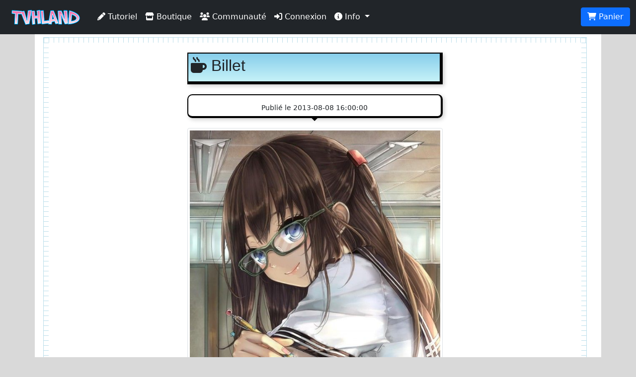

--- FILE ---
content_type: application/javascript
request_url: https://tvhland.com/common/common.js
body_size: 749
content:
/******************************************************************************************/
function addcard(refid,libelle)
{

	$(function(){
		var action = "addcard";
		var quantite=1;
		$.post("/phpapp/addcard.php",{refid:refid,quantite:quantite}, function(data)
		{
			if (data!="ok")
			{
				alert(data);
			}
			else
			{
				$('#info-'+refid).fadeIn();
				nbitempanier = parseInt($('#nbitempanier').val(),10)+1;
				$('#nbitempanier').val(nbitempanier);
				$.jnotify('Produit ajouté: \n'+libelle,{timeout: 2});
				$("#notnbitempanier").show().empty().append(nbitempanier);

			}
		})
	});
}
/******************************************************************************************/
//uploadform('#formperso','/test/app.php',function(response) {console.log(response);})
function uploadform(form,url,callback){
    // Create an FormData object
    var formData = $(form).submit(function(e){
        return ;
    });

    //formData[0] contain form data only
    // You can directly make object via using form id but it require all ajax operation inside $("form").submit(<!-- Ajax Here   -->)
    var formData = new FormData(formData[0]);
        $.ajax({
            url: url,
            type: 'POST',
            data: formData,
            success: callback,
            contentType: false,
            processData: false,
            cache: false
        });
}
/*********** Début  fonction vocal*******************************************************/
function shirkaspeak(item)
{
	text= $(item).val();
	ssu = new SpeechSynthesisUtterance();
	ssu.rate=0.9;
	ssu.rate=0.9;
  	ssu.lang = "fr-FR";
  	ssu.text = text;
  	speechSynthesis.speak(ssu);
}

function shirkastop()
{
  	speechSynthesis.cancel();
}
/*********** Début  fonction vocal*******************************************************/
